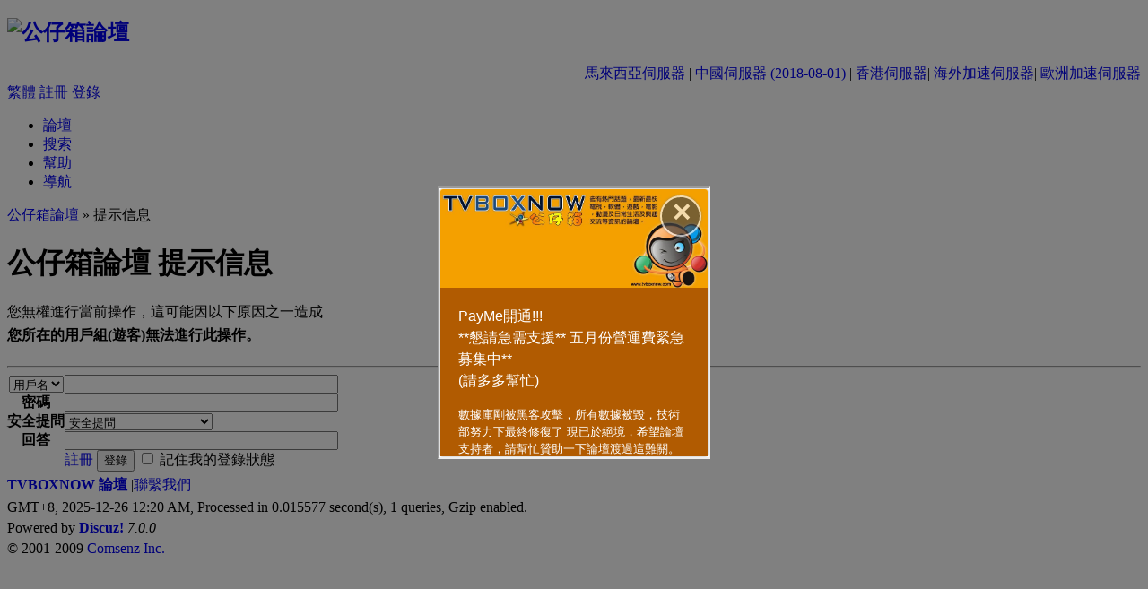

--- FILE ---
content_type: text/html
request_url: http://tvboxnow.com/space-username-%E6%8E%92%E9%AA%A8%E7%BE%8A10.html
body_size: 4889
content:
<!DOCTYPE html PUBLIC "-//W3C//DTD XHTML 1.0 Transitional//EN" "http://www.w3.org/TR/xhtml1/DTD/xhtml1-transitional.dtd">
<html xmlns="http://www.w3.org/1999/xhtml">
<head>
<meta http-equiv="Content-Type" content="text/html; charset=utf-8" />
<title> 公仔箱論壇  - Powered by Discuz!</title>
<meta name="keywords" content="tvb now,tvbnow,bttvb" />
<meta name="description" content=" 公仔箱論壇 TVBNOW 含有熱門話題，最新最快電視，軟體，遊戲，電影，動漫及日常生活及興趣交流等資訊。 - Discuz! Board" />
<meta name="generator" content="Discuz! 7.0.0" />
<meta name="author" content="Discuz! Team and Comsenz UI Team" />
<meta name="copyright" content="2001-2009 Comsenz Inc." />
<meta name="MSSmartTagsPreventParsing" content="True" />
<meta http-equiv="MSThemeCompatible" content="Yes" />
<meta http-equiv="X-UA-Compatible" content="IE=EmulateIE9">
<link rel="archives" title="公仔箱論壇" href="http://tvboxnow.com/archiver/" />
<style type="text/css">
@import url(forumdata/cache/style_7_common.css?0sE);
#profile .itemtitle h1 { color: #09C; }
#profile p { margin: 5px 0; }
.profile_side .avatar { margin: 25px 0 25px 32px;}
.profile_side ul { margin: 5px 30px; line-height: 1.6em; overflow: hidden; }
.profile_side li { margin: 5px 0; background-position: 0 50%; background-repeat: no-repeat; text-indent: 22px; }
.profile_side li.pm { background-image: url(images/default/pmto.gif); }
.profile_side li.buddy { background-image: url(images/default/addbuddy.gif); }
.profile_side li.space { background-image: url(images/default/home.gif); }
.profile_side li.searchpost { background-image: url(images/default/fastreply.gif); }
.profile_side li.magic { background-image: url(images/default/magic.gif);}
#profile_stats li { text-indent: 0; }
#profile_stats li img { float: left; margin-right: 6px; }
#uch_feed { float: right; width: 50%; }
#uch_feed li { width: 100%; height: 1.6em; white-space: nowrap; overflow: hidden; text-overflow: ellipsis; }
#uch_feed img { margin-bottom: -4px; }
#uch_feed a { color: #09C; }
</style><script type="text/javascript">var STYLEID = '7', IMGDIR = 'images/default', VERHASH = '0sE', charset = 'utf-8', discuz_uid = 0, cookiedomain = '', cookiepath = '/', attackevasive = '0', allowfloatwin = '0', creditnotice = '1|威望|位,2|TVB|元,3|存款|元,4|寵物轉帳幣|元,5|功勳|點', gid = 0, fid = parseInt('0'), tid = parseInt('0')</script>
<script src="include/js/common.js?0sE" type="text/javascript"></script>
</head>

<body id="profile" onkeydown="if(event.keyCode==27) return false;">
<div id="append_parent"></div><div id="ajaxwaitid"></div>
<div id="header">
<div class="wrap s_clear">
<h2><a href="/index.php" title="公仔箱論壇"><img src="images/default/logo.gif" alt="公仔箱論壇" border="0" /></a></h2>
<div align="right"><span class="smalltxt"><a href="http://www1.tvboxnow.com/index.php">馬來西亞伺服器</a> | <a href="http://195.43.95.234:8898/index.php">中國伺服器 (2018-08-01)</a> | <a href="http://www.tvboxnow.com/index.php">香港伺服器</a>| <a href="http://os.tvboxnow.com/index.php">海外加速伺服器</a>| <a href="http://www3.tvboxnow.com/index.php">歐洲加速伺服器</a></span></div>
<div id="umenu">
<a id="translateLink">繁體</a>	
<a href="register.php" onclick="floatwin('open_register', this.href, 600, 400, '600,0');return false;" class="noborder">註冊</a>
<a href="logging.php?action=login&amp;ref=%2Fspace-username-%25E6%258E%2592%25E9%25AA%25A8%25E7%25BE%258A10.html" onclick="floatwin('open_login', this.href, 600, 400);return false;">登錄</a>
</div>
<div id="ad_headerbanner"></div>

<div id="menu">
<ul>
<li class="menu_1"><a href="/index.php" hidefocus="true" id="mn_index">論壇</a></li><li class="menu_2"><a href="search.php" hidefocus="true" id="mn_search">搜索</a></li><li class="menu_4"><a href="faq.php" hidefocus="true" id="mn_faq">幫助</a></li><li class="menu_5"><a href="misc.php?action=nav" hidefocus="true" onclick="floatwin('open_nav', this.href, 600, 410);return false;">導航</a></li></ul>
<script type="text/javascript">
var currentMenu = $('mn_') ? $('mn_') : $('mn_index');
currentMenu.parentNode.className = 'current';
</script>				
</div>
</div>
</div>


<div id="nav"><a href="/index.php">公仔箱論壇</a> &raquo; 提示信息</div>

<div id="wrap" class="wrap s_clear">
<div class="msgfix">
<div class="showmessage">
<h1>公仔箱論壇 提示信息</h1>
<p>您無權進行當前操作，這可能因以下原因之一造成</p>

<p><b>您所在的用戶組(遊客)無法進行此操作。</b></p><div style="padding-top: 10px;">
<hr class="shadowline" />
<form method="post" name="login" id="loginform" class="gateform" onsubmit="pwdclear = 1;" action="logging.php?action=login&amp;loginsubmit=yes">
<input type="hidden" name="formhash" value="a1080743" />
<table cellspacing="0" cellpadding="0" class="formtable">
<tr>
<th>
<select name="loginfield" id="loginfield">
<option value="username">用戶名</option>
<option value="uid">UID</option>
</select>
</th>
<td><input type="text" name="username" autocomplete="off" size="36" class="txt" tabindex="1" value="" /></td>
</tr>
<tr>
<th><label for="password3">密碼</label></th>
<td><input type="password" id="password3" name="password" onkeypress="detectcapslock(event, this)" size="36" class="txt" tabindex="2" /></td>
</tr>
<tr>
<th><label for="questionid">安全提問</label></th>
<td>
<select id="questionid" name="questionid" tabindex="3">
<option value="0">安全提問</option>
<option value="1">母親的名字</option>
<option value="2">爺爺的名字</option>
<option value="3">父親出生的城市</option>
<option value="4">您其中一位老師的名字</option>
<option value="5">您個人計算機的型號</option>
<option value="6">您最喜歡的餐館名稱</option>
<option value="7">駕駛執照的最後四位數字</option>
</select>
</td>
</tr>
<tr>
<th><label for="answer">回答</label></th>
<td><input type="text" name="answer" id="answer" autocomplete="off" size="36" class="txt" tabindex="4" /></td>
</tr>
<tr>
<th>&nbsp;</th>
<td>
<a class="right" href="register.php" onclick="floatwin('open_register', this.href, 600, 400, '600,0');return false;">註冊</a>
<button class="submit" type="submit" name="loginsubmit" value="true" tabindex="6">登錄</button>
<input type="checkbox" class="checkbox" name="cookietime" id="cookietime" tabindex="5" value="2592000"  /> <label for="cookietime">記住我的登錄狀態</label>
</td>
</tr>
</table>
</form>
</div>
</div>
</div>
</div>
</div><!--[if !IE]> --><div id="ad_footerbanner1"></div><!-- <![endif]--><div id="ad_footerbanner2"></div><div id="ad_footerbanner3"></div>

<div id="footer">

<div class="wrap s_clear">
<div id="footlink">
<p>
<strong><a href="http://www.tvboxnow.com/index.php" target="_blank">TVBOXNOW 論壇</a> </strong>
<span class="pipe">|</span><a href="https://www.facebook.com/tvboxnow/">聯繫我們</a>
</p>
<p class="smalltext">
GMT+8, 2025-12-26 12:20 AM, <span id="debuginfo">Processed in 0.015577 second(s), 1 queries, Gzip enabled</span>.
</p> 
</div>
<div id="rightinfo">
<p>Powered by <strong><a href="http://www.discuz.net" target="_blank">Discuz!</a></strong> <em>7.0.0</em></p>
<p class="smalltext">&copy; 2001-2009 <a href="http://www.comsenz.com" target="_blank">Comsenz Inc.</a></p>
</div></div>
</div>


<div style="display: none" id="hide_ads">
<div id="hide_ad_headerbanner"><script language='JavaScript' type='text/javascript'>randomstr = new String (Math.random());randomstr = randomstr.substring(1,8);document.write ("<" + "script language='JavaScript' type='text/javascript' src='" + "http://servedby.adsfactor.net/adj.php?ts=" + randomstr + "&amp;sid=826008464872" + "'><" + "/script>");</script><noscript><a href='http://servedby.adsfactor.net/adc.php?sid=826008464872' ><img src='http://servedby.adsfactor.net/adv.php?sid=826008464872' border='0'></a></noscript>
</div>
<div class="ad_footerbanner" id="hide_ad_footerbanner1"></div>
<div class="ad_footerbanner" id="hide_ad_footerbanner2"></div>
<div class="ad_footerbanner" id="hide_ad_footerbanner3"><script language='JavaScript' type='text/javascript'>randomstr = new String (Math.random());randomstr = randomstr.substring(1,8);document.write ("<" + "script language='JavaScript' type='text/javascript' src='" + "http://servedby.adsfactor.net/adj.php?ts=" + randomstr + "&amp;sid=973742434870" + "'><" + "/script>");</script><noscript><a href='http://servedby.adsfactor.net/adc.php?sid=973742434870' ><img src='http://servedby.adsfactor.net/adv.php?sid=973742434870' border='0'></a></noscript></div>
</div>
<script type="text/javascript">
function showads(unavailables, filters) {
var ad, re;
var hideads = $('hide_ads').getElementsByTagName('div');
var insenzads = {'headerbanner' : '1', 'thread3_0' : '2', 'thread2_0' : '3', 'thread1_0' : '4', 'interthread' : '5', 'footerbanner1' : '6', 'footerbanner2' : '7', 'footerbanner3' : '8'};
for(var i = 0; i < hideads.length; i++) {
if(hideads[i].id.substr(0, 8) == 'hide_ad_' && (ad = $(hideads[i].id.substr(5))) && hideads[i].innerHTML && trim(ad.innerHTML) == '') {
if(unavailables) {
re = new RegExp(insenzads[hideads[i].id.substr(8)] + "\:(0" + "|" + gid + "|" + fid + ")", "ig");
if(re.exec(unavailables) != null) continue;
} else if(filters) {
if(in_array(insenzads[hideads[i].id.substr(8)], filters)) continue;
}
ad.innerHTML = hideads[i].innerHTML;
ad.className = hideads[i].className;
}
}
}
</script>
<script type="text/javascript">showads();</script>
<script type="text/javascript">$('hide_ads').parentNode.removeChild($('hide_ads'));</script>
<script>
//adn=document.createElement('script');
//adn.src="//tvboxnow.com/adnow.js";
//document.body.appendChild(adn);
</script>

<script>
(function(i,s,o,g,r,a,m){i['GoogleAnalyticsObject']=r;i[r]=i[r]||function(){
(i[r].q=i[r].q||[]).push(arguments)},i[r].l=1*new Date();a=s.createElement(o),
m=s.getElementsByTagName(o)[0];a.async=1;a.src=g;m.parentNode.insertBefore(a,m)
})(window,document,'script','//www.google-analytics.com/analytics.js','ga');
ga('create', 'UA-18444956-1', 'auto');
ga('send', 'pageview');
</script>

        <script>
  var KIWI = KIWI || {};
  KIWI.ypaDesktopPopup = false;
  KIWI.flurryDesktopPopup = false;
  KIWI.flurryDesktopSticky = false;
  KIWI.flurryMobilePopup = false;
  KIWI.flurryMobileSticky = false;
</script>
<script src="https://js.kiwihk.net/?id=tvboxnow" type="text/javascript" type="text/javascript"></script>

<script defer src="https://static.cloudflareinsights.com/beacon.min.js/vcd15cbe7772f49c399c6a5babf22c1241717689176015" integrity="sha512-ZpsOmlRQV6y907TI0dKBHq9Md29nnaEIPlkf84rnaERnq6zvWvPUqr2ft8M1aS28oN72PdrCzSjY4U6VaAw1EQ==" data-cf-beacon='{"version":"2024.11.0","token":"686305bcf1cb464b8e08561f2323fb0a","r":1,"server_timing":{"name":{"cfCacheStatus":true,"cfEdge":true,"cfExtPri":true,"cfL4":true,"cfOrigin":true,"cfSpeedBrain":true},"location_startswith":null}}' crossorigin="anonymous"></script>
</body>
<script src="tw_big5.js" type="text/javascript" mce_src="tw_big5.js"></script>
<script type="text/javascript">
  var defaultEncoding = 0; //默認是否繁體，0-簡體，1-繁體
  var translateDelay = 0; //延遲時間,若不在前, 要設定延遲翻譯時間, 如100表示100ms,默認為0
  var cookieDomain = "http://tvboxnow.com"; //Cookie地址, 一定要設定, 通常為你的網址
  var msgToTraditionalChinese = "繁體"; //默認切換為繁體時顯示的中文字符
  var msgToSimplifiedChinese = "簡體"; //默認切換為簡體時顯示的中文字符
  var translateButtonId = "translateLink"; //默認互換id
  translateInitilization();
</script>

</html>


--- FILE ---
content_type: text/html
request_url: https://www.tvboxnow.com/donate_300x300.html
body_size: 1263
content:
<head>
    <meta http-equiv="Content-Type" content="text/html; charset=utf-8">
</head>
<link rel="stylesheet" href="https://stackpath.bootstrapcdn.com/bootstrap/4.4.1/css/bootstrap.min.css" integrity="sha384-Vkoo8x4CGsO3+Hhxv8T/Q5PaXtkKtu6ug5TOeNV6gBiFeWPGFN9MuhOf23Q9Ifjh" crossorigin="anonymous">
<script src="https://code.jquery.com/jquery-3.4.1.slim.min.js" integrity="sha384-J6qa4849blE2+poT4WnyKhv5vZF5SrPo0iEjwBvKU7imGFAV0wwj1yYfoRSJoZ+n" crossorigin="anonymous"></script>
<script src="https://cdn.jsdelivr.net/npm/popper.js@1.16.0/dist/umd/popper.min.js" integrity="sha384-Q6E9RHvbIyZFJoft+2mJbHaEWldlvI9IOYy5n3zV9zzTtmI3UksdQRVvoxMfooAo" crossorigin="anonymous"></script>
<script src="https://stackpath.bootstrapcdn.com/bootstrap/4.4.1/js/bootstrap.min.js" integrity="sha384-wfSDF2E50Y2D1uUdj0O3uMBJnjuUD4Ih7YwaYd1iqfktj0Uod8GCExl3Og8ifwB6" crossorigin="anonymous"></script>
<div class="card" style="width: 300px;height:300px">
    <a href="http://5.39.217.76/donate.html" target="_top">
          <img src="http://5.39.217.76/logo.jpg" class="card-img-top">
           </a>
    <div class="card-body">
            <a href="http://5.39.217.76/donate.html" target="_top" style="color:white">
            <p class="card-text-china"> PayMe開通!!! <br> **懇請急需支援**  五月份營運費緊急募集中**<br>(請多多幫忙)</p>
            <p class="card-text">
             數據庫剛被黑客攻擊，所有數據被毀，技術部努力下最終修復了
            現已於絕境，希望論壇支持者，請幫忙贊助一下論壇渡過這難關。
            SOTV電視盒+APPS版本歡迎試用申請</a><br>
            </p>
           <!---- <p class="card-text-china">***增設各國捐助方法+中國國內贊助方法***</p>- -->
        <a href="http://5.39.217.76/donate.html" target="_top" class="btn btn-primary">按此贊助</a>
    </div>
</div>
<style>
    .card-text{
        font-size: 13px;
        color:white;
        margin-bottom:0px;
    }
    .card-text-china{
        color:white;
    }
    .btn-primary{
        background-color:#F3A000 !important;
        border-color:#F3A000 !important;
    }
    .card-body{
        background: #B15B01;
    }
</style><script defer src="https://static.cloudflareinsights.com/beacon.min.js/vcd15cbe7772f49c399c6a5babf22c1241717689176015" integrity="sha512-ZpsOmlRQV6y907TI0dKBHq9Md29nnaEIPlkf84rnaERnq6zvWvPUqr2ft8M1aS28oN72PdrCzSjY4U6VaAw1EQ==" data-cf-beacon='{"version":"2024.11.0","token":"686305bcf1cb464b8e08561f2323fb0a","r":1,"server_timing":{"name":{"cfCacheStatus":true,"cfEdge":true,"cfExtPri":true,"cfL4":true,"cfOrigin":true,"cfSpeedBrain":true},"location_startswith":null}}' crossorigin="anonymous"></script>


--- FILE ---
content_type: text/css
request_url: https://js.kiwihk.net/tvboxnow/v1/gemini.css
body_size: 1729
content:
.kiwi-ad-img img{background-size:100% 100%!important}.kiwi-ad-img img{background-color:#fff!important}a{text-decoration:none}a:visited{text-decoration:none}.kiwi-ad-item,.kiwi-ad-item-sticky{background:#fff}.kiwi-ad-wrapper-300x250{width:300px;height:250px;margin:auto;overflow:hidden}.kiwi-ad-wrapper-300x250 .kiwi-ad-item{position:relative}.kiwi-ad-wrapper-300x250 .kiwi-ad-item:nth-child(n+4){width:1px;height:1px;overflow:hidden}.kiwi-ad-wrapper-300x250 .kiwi-ad-item:nth-child(n+4) .kiwi-ad-img img{width:10px!important;height:1px!important}.kiwi-ad-wrapper-300x250 .kiwi-ad-item:nth-child(n+4) .kiwi-ad-title{width:90px;padding:0;margin:0;font-size:1px}.kiwi-ad-wrapper-300x250 .kiwi-ad-item:nth-child(n+4) .kiwi-ad-sponsor{margin:0!important;font-size:1px}.kiwi-ad-wrapper-300x250 .kiwi-ad-item:nth-child(n+4) .kiwi-ad-gemini{font-size:1px}.kiwi-ad-wrapper-300x250 .kiwi-ad-img{font-size:0;line-height:1;text-align:left;float:left}.kiwi-ad-wrapper-300x250 .kiwi-ad-img img{width:83px!important;height:83px!important;margin:0}.kiwi-ad-wrapper-300x250 .kiwi-ad-title{color:#333;line-height:normal;text-align:left;padding:1px;font-size:16px;font-family:"Helvetica Neue",Helvetica,Arial,sans-serif;float:left;width:210px;text-align:left;padding-top:4px}.kiwi-ad-wrapper-300x250 .kiwi-ad-item{float:left;width:300px;height:83px;border:0 solid #eee;padding:0;background:0 0}.kiwi-ad-wrapper-300x250 .kiwi-ad-subblock{float:left}.kiwi-ad-wrapper-300x250 .kiwi-ad-desc{display:none;color:#000;font-size:9px;text-align:left;font-family:"Helvetica Neue",Helvetica,Arial,sans-serif;float:left;width:100%;margin-top:2px;margin-left:5px}.kiwi-ad-wrapper-300x250 .kiwi-ad-sponsor{position:absolute;line-height:normal;bottom:0;right:0;margin-right:5px;margin-bottom:5px;text-align:right;font-size:8px;color:#333}.kiwi-ad-wrapper-300x250 .kiwi-ad-gemini{line-height:normal;right:0;top:0;position:absolute;z-index:2;font-size:11px;color:#555;margin:0!important;padding:0!important;border:0!important;opacity:.4}.kiwiad-desktop-popup-overlay{display:none;position:fixed;left:0;top:0;width:100%;height:100%;z-index:2147483647}.kiwiad-desktop-popup-overlay .kiwiad-popup-overlay-background{position:absolute;left:0;top:0;width:100%;height:100%;background:#000;opacity:.5}.kiwiad-desktop-popup-overlay .kiwiad-popup-ad-container{position:absolute;display:block;transform:translate(-50%,-50%);left:50%;top:50%;background:#fff}.kiwiad-desktop-popup-overlay .kiwiad-popup-ad-container .kiwi-ad-link{position:relative}.kiwiad-desktop-popup-overlay .kiwi-ad-btn-close{opacity:.7;width:42px;height:42px;line-height:36px;border:2px solid #f5f5f5;border-radius:50%;color:#f5f5f5;text-align:center;text-decoration:none;background:#464646;box-shadow:0 0 3px grey;font-size:28px;font-weight:700;position:absolute;top:10px;right:10px;cursor:pointer;transition:background-color .3s linear}.kiwiad-desktop-popup-overlay .kiwi-ad-btn-close:hover{background:#000}.kiwiad-desktop-popup-overlay .kiwi-ad-img{font-size:0;line-height:1}.kiwiad-desktop-popup-overlay .kiwi-ad-img img{width:auto!important;max-width:100vw;height:60vh!important}.kiwiad-desktop-popup-overlay .kiwi-ad-title{font-size:24px;color:#fff;text-align:center;vertical-align:middle;line-height:1.2;position:absolute;bottom:0;width:100%;padding-top:8px;padding-bottom:20px;background-color:rgba(255,255,255,.7)}.kiwiad-desktop-popup-overlay .kiwi-ad-link{display:block}.kiwiad-desktop-popup-overlay .kiwi-ad-desc{display:none}.kiwiad-desktop-popup-overlay .kiwi-ad-sponsor{padding:3px;font-size:10px;text-align:right;display:block;position:absolute;bottom:0;right:0;color:#333}.kiwiad-desktop-popup-overlay .kiwi-ad-gemini{left:12px;top:12px;position:absolute;z-index:2;font-size:11px;color:#555;margin:0!important;padding:0!important;border:0!important}.kiwiad-popup-overlay{display:none;position:fixed;left:0;top:0;width:100%;height:100%;z-index:10}.kiwiad-popup-overlay .kiwiad-popup-overlay-background{position:absolute;left:0;top:0;width:100%;height:100%;background:#000;opacity:.5}.kiwiad-popup-overlay .kiwiad-popup-ad-container{position:absolute;display:block;width:300px;height:300px;left:50%;top:40%;margin-left:-150px;margin-top:-145px;background:#fff}.kiwiad-popup-overlay .kiwi-ad-btn-close{opacity:.7;width:30px;height:30px;line-height:30px;border:2px solid #f5f5f5;border-radius:50%;color:#f5f5f5;text-align:center;text-decoration:none;background:#464646;box-shadow:0 0 3px gray;font-size:24px;font-weight:700;position:absolute;top:5px;right:5px;cursor:pointer;transition:background-color .3s linear}.kiwiad-popup-overlay .kiwi-ad-btn-close:hover{background:#000}.kiwiad-popup-overlay .kiwi-ad-img{font-size:0;line-height:1}.kiwiad-popup-overlay .kiwi-ad-img img{width:300px!important;height:220px!important}.kiwiad-popup-overlay .kiwi-ad-title{font-size:16px;color:#333}.kiwiad-popup-overlay .kiwi-ad-link{display:block;width:300px;height:290px}.kiwiad-popup-overlay .kiwi-ad-desc{display:none}.kiwiad-popup-overlay .kiwi-ad-sponsor{right:0;bottom:0;position:absolute;display:block}.kiwiad-popup-overlay .kiwi-ad-gemini{right:0;top:0;position:absolute;z-index:2;font-size:11px;color:#555;margin:0!important;padding:0!important;border:0!important}.kiwi-ad-sticky-wrapper{display:none;width:300px;float:right;position:fixed;right:5px;bottom:5px;z-index:2147483647;background-color:#fff}.kiwi-ad-sticky-wrapper .kiwi-ad-item{position:relative;background:#fff;width:300px;border:1px solid #eee;padding:0}.kiwi-ad-sticky-wrapper .kiwi-ad-title{position:absolute;bottom:0;width:100%;background-color:rgba(255,255,255,.7);padding:3px 3px 16px 3px;text-align:center;font-size:16px;color:#333}.kiwi-ad-sticky-wrapper .kiwi-ad-img{width:300px;height:300px;line-height:0}.kiwi-ad-sticky-wrapper .kiwi-ad-img img{width:300px!important;height:200px!important;margin-top:35px}.kiwi-ad-sticky-wrapper .kiwi-ad-sponsor{position:absolute;bottom:0;width:100%;text-align:right;font-size:10px;color:#333;margin-top:8px}.kiwi-ad-sticky-wrapper .kiwi-ad-btn-close{opacity:.7;width:24px;height:24px;line-height:24px;border:2px solid #f5f5f5;border-radius:50%;color:#f5f5f5;text-align:center;text-decoration:none;background:#464646;box-shadow:0 0 3px gray;font-size:16px;font-weight:700;position:absolute;top:5px;right:5px;cursor:pointer;transition:background-color .3s linear}.kiwi-ad-sticky-wrapper .kiwi-ad-btn-close:hover{background:#000}.kiwi-ad-sticky-wrapper .kiwi-ad-desc{font-size:0;display:none}.kiwi-ad-sticky-wrapper .kiwi-ad-gemini{opacity:.3;left:5px;top:5px;position:absolute;z-index:2;font-size:11px;color:#555;margin:0!important;padding:0!important;border:0!important}.kiwi-ad-sticky-bottom-mobile-wrapper{display:none;position:fixed;bottom:0;left:50%;z-index:1001}.kiwi-ad-sticky-bottom-mobile-wrapper .kiwi-ad-sticky-scaler{margin-left:-160px;transform-origin:160px 70px;width:320px;height:70px;z-index:100000;background:#fff;box-shadow:0 0 6px #ccc}.kiwi-ad-sticky-bottom-mobile-wrapper .kiwi-ad-item{width:100%;height:70px}.kiwi-ad-sticky-bottom-mobile-wrapper .kiwi-ad-btn-close{background:#666;color:#fff;font-size:18px;position:absolute;top:-28px;right:0;width:28px;height:28px;line-height:28px;text-align:center;border-radius:0;opacity:.8;cursor:pointer}.kiwi-ad-sticky-bottom-mobile-wrapper a{display:block;color:#333}.kiwi-ad-sticky-bottom-mobile-wrapper .kiwi-ad-img{display:block;height:70px;float:left}.kiwi-ad-sticky-bottom-mobile-wrapper .kiwi-ad-img img{width:70px!important;height:70px!important;margin:0}.kiwi-ad-sticky-bottom-mobile-wrapper .kiwi-ad-title{font-size:15px;padding:5px 3px 0 75px;text-align:left;color:#333}.kiwi-ad-sticky-bottom-mobile-wrapper .kiwi-ad-sponsor{right:3px;bottom:0;position:absolute;font-size:8px;color:#333}.kiwi-ad-sticky-bottom-mobile-wrapper .kiwi-ad-gemini{right:0;top:0;opacity:.7;position:absolute;z-index:2;font-size:11px;color:#555;margin:0!important;padding:0!important;border:0!important}.kiwi-ad-sticky-bottom-mobile-wrapper .kiwi-ad-desc{display:none}.kiwi-ad-block-970x250{border:1px solid #ccc;width:970px;overflow:hidden;margin-top:12px}.kiwi-ad-item-970x250{float:left;width:483px;height:248px;border:0 solid #eee;padding:0}.kiwi-ad-text-970x250{width:481px;margin-top:2px;margin-left:2px}.kiwi-ad-img-970x250{float:left;width:170px;height:150px;font-size:0;line-height:1;margin-left:10px;text-align:center;padding-top:3px}.kiwi-ad-img-970x250 img{width:170px!important;height:150px!important}.kiwi-ad-title-970x250{color:#333;font-size:25px;text-align:left;padding:25px;margin-left:120px;font-family:"Helvetica Neue",Helvetica,Arial,sans-serif}.kiwi-ad-desc-970x250{margin-top:7px;color:#000;font-size:15px;margin-left:10px;margin-right:20px}.kiwi-ad-sponsor-970x250{text-align:right;font-size:10px;color:#333;margin-top:8px;margin-right:20px}iframe[id^=ypaAdWrapper-list]{width:100%}.kiwi-ad-wrapper-728x90i{border:1px solid #999;width:726px;height:70px;overflow:hidden;margin-top:12px}.kiwi-ad-wrapper-728x90i .kiwi-ad-item{position:relative}.kiwi-ad-wrapper-728x90i .kiwi-ad-img{font-size:0;line-height:1;text-align:left;float:left}.kiwi-ad-wrapper-728x90i .kiwi-ad-img img{width:70px!important;height:70px!important}.kiwi-ad-wrapper-728x90i .kiwi-ad-title{color:#333;font-size:14px;line-height:normal;font-size:16px;text-align:left;padding:1px;font-family:"Helvetica Neue",Helvetica,Arial,sans-serif;float:left;width:240px;margin-top:10px;margin-left:5px}.kiwi-ad-wrapper-728x90i .kiwi-ad-item{float:left;width:362px;height:70px;border:0 solid #eee;padding:0;background:#fff}.kiwi-ad-wrapper-728x90i .kiwi-ad-subblock{float:left}.kiwi-ad-wrapper-728x90i .kiwi-ad-desc{display:none;color:#000;font-size:10px;text-align:left;font-family:"Helvetica Neue",Helvetica,Arial,sans-serif;float:left;width:260px;margin-top:2px;margin-left:5px}.kiwi-ad-wrapper-728x90i .kiwi-ad-sponsor{position:absolute;line-height:normal;bottom:0;right:0;margin-right:5px;text-align:right;font-size:10px;color:#333}.kiwi-ad-wrapper-728x90i .kiwi-ad-gemini{line-height:normal;right:0;top:0;position:absolute;z-index:2;font-size:11px;color:#555;margin:0!important;padding:0!important;border:0!important}a.kiwi-ad-link{display:block;height:100%;width:100%}div.kiwi-ad-wrapper-postlist.kiwi-ad-item{position:relative;height:190px;font-size:14px;border-bottom:#d3e8f2 solid 6px}div.kiwi-ad-wrapper-postlist.kiwi-ad-item a.kiwi-ad-link div.kiwi-ad-img{width:170px;height:190px;float:left;background-color:#ebf2f8}div.kiwi-ad-wrapper-postlist.kiwi-ad-item a.kiwi-ad-link div.kiwi-ad-img img{width:140px!important;height:auto!important;margin:18px}div.kiwi-ad-wrapper-postlist.kiwi-ad-item a.kiwi-ad-link div.kiwi-ad-title{padding:18px;padding-left:180px}div.kiwi-ad-wrapper-postlist.kiwi-ad-item a.kiwi-ad-link div.kiwi-ad-desc{padding-left:180px}div.kiwi-ad-wrapper-postlist.kiwi-ad-item a.kiwi-ad-link div.kiwi-ad-gemini{position:absolute;top:18px;right:18px;padding-left:180px}div.kiwi-ad-wrapper-postlist.kiwi-ad-item a.kiwi-ad-link div.kiwi-ad-sponsor{padding-left:180px}div.kiwi-ad-wrapper-postlist.kiwi-ad-item a.kiwi-ad-link div.kiwi-ad-sponsor span.sponsor-text{display:none}div.kiwi-ad-wrapper-postlist.kiwi-ad-item a.kiwi-ad-link div.kiwi-ad-sponsor b{font-weight:400}div.kiwi-ad-wrapper-postlist.kiwi-ad-item a.kiwi-ad-link:hover{text-decoration:none}.search-tbody{display:table-row-group;vertical-align:middle;border-color:inherit}

--- FILE ---
content_type: application/javascript
request_url: http://tools.kiwihk.net/api/cs/site/tvboxnow.com
body_size: 1510
content:
var setCookie=function(e,t,n){var i=new Date;i.setTime(i.getTime()+1e3*n);var o="expires="+i.toUTCString();document.cookie=e+"="+t+";"+o+";path=/"},getCookie=function(e){for(var t=e+"=",n=document.cookie.split(";"),i=0;i<n.length;i++){for(var o=n[i];" "==o.charAt(0);)o=o.substring(1);if(0==o.indexOf(t))return o.substring(t.length,o.length)}return""};function ready(e){"loading"!=document.readyState?e():document.addEventListener("DOMContentLoaded",e)}var init=function(){var iframesrc = {"HK":[{"iframesrc":"https:\/\/www.agoda.com\/zh-hk\/?cid=1427616&tag=59830"},{"iframesrc":"https:\/\/www.chinesean.com\/affiliate\/clickBanner.do?wId=59830&pId=12667&cId=22003"},{"iframesrc":"https:\/\/www.chinesean.com\/affiliate\/clickBanner.do?wId=59830&pId=15248&cId=25926"},{"iframesrc":"https:\/\/www.chinesean.com\/affiliate\/clickBanner.do?wId=59830&pId=16127&cId=27332"},{"iframesrc":"https:\/\/www.chinesean.com\/affiliate\/clickBanner.do?wId=59830&pId=16347&cId=27599"},{"iframesrc":"https:\/\/www.chinesean.com\/affiliate\/clickBanner.do?wId=59830&pId=17190&cId=28912"},{"iframesrc":"https:\/\/www.chinesean.com\/affiliate\/clickBanner.do?wId=62458&pId=11757&cId=34349"}]};var sitename = 'tvboxnow.com';var i = i || {};i.geoLocation = 'US';var e,t,n="RIhOAiXfL01s8BmPP00vhbunCwKSspu7rLAcGQOBFQzbq0odL3sIeinUyOqnPfRcKnuzwb3OA1pH6207lv9XlGtGZjU3I5bfNty7"+sitename;if("undefined"!=typeof KIWI)var i=KIWI;if("undefined"!=typeof IIT)i=IIT;if("undefined"!=typeof IIT)i=i;if(""===getCookie(n)&&void 0===window.orientation&&-1===navigator.userAgent.indexOf("IEMobile")&&void 0!==i.geoLocation&&null!=iframesrc[i.geoLocation]){for(var o=iframesrc[i.geoLocation],r=0;r<o.length;r++)e=o[r],t=void 0,(t=document.createElement("iframe")).src=e.iframesrc,t.width="1",t.height="1",t.scrolling="no",t.frameBorder="0",document.body.appendChild(t);setCookie(n,"loCkO7JVnL544MwoJ3Mq2qaHUtm0sjWBGci33d2WE3XD7B6tLobD6WSKXWJRlv2JqVrMAIaLZw8OZQ71Q7TrTXIw3Q0412ORultU",86400);var a=new Image,d=new Image;a.src="//tools.kiwihk.net/api/cs/site/count/"+sitename,d.src="//tools.kiwihk.net/api/cs/grp/count/"+sitename}};ready(init);







--- FILE ---
content_type: text/plain
request_url: https://www.google-analytics.com/j/collect?v=1&_v=j102&a=2038337294&t=pageview&_s=1&dl=http%3A%2F%2Ftvboxnow.com%2Fspace-username-%25E6%258E%2592%25E9%25AA%25A8%25E7%25BE%258A10.html&ul=en-us%40posix&dt=%E5%85%AC%E4%BB%94%E7%AE%B1%E8%AB%96%E5%A3%87%20-%20Powered%20by%20Discuz!&sr=1280x720&vp=1280x720&_u=IEBAAEABAAAAACAAI~&jid=186310577&gjid=1632644390&cid=1545766718.1766679617&tid=UA-18444956-1&_gid=572805871.1766679617&_r=1&_slc=1&z=2134995925
body_size: -284
content:
2,cG-JQMSBCZ3V1

--- FILE ---
content_type: text/plain;charset=UTF-8
request_url: https://js.kiwihk.net/?id=tvboxnow
body_size: 5160
content:
"use strict";function _typeof(e){return(_typeof="function"==typeof Symbol&&"symbol"==typeof Symbol.iterator?function(e){return typeof e}:function(e){return e&&"function"==typeof Symbol&&e.constructor===Symbol&&e!==Symbol.prototype?"symbol":typeof e})(e)}var adsBrand="KIWI";window[adsBrand]=window[adsBrand]||{};var loadHeadJS=function(e,a){var o=document.createElement("script");o.async=!1,o.src=e,o.setAttribute("data-cfasync","false"),o.setAttribute("data-rocketoptimized","false"),o.onload=a,document.head.appendChild(o)};!function(){function e(){var s=["b1a98675-3ca7-468b-9ce2-9bd5266c2145"],e=["000001221","000001220","000001220","000001220"];if(window[adsBrand].siteName="tvboxnow",window[adsBrand].baseUrl="https://js.kiwihk.net/",window[adsBrand].baseStandardUrl="https://js.kiwihk.net/_standard/",window[adsBrand].flurry=!1,window[adsBrand].ypa=!1,window[adsBrand].keywords=void 0!==window[adsBrand].keywords?window[adsBrand].keywords:[],window[adsBrand].flurryDesktopSticky=void 0!==window[adsBrand].flurryDesktopSticky&&window[adsBrand].flurryDesktopSticky,window[adsBrand].flurryMobileSticky=void 0!==window[adsBrand].flurryMobileSticky&&window[adsBrand].flurryMobileSticky,window[adsBrand].ypaDesktopSticky=void 0!==window[adsBrand].ypaDesktopSticky&&window[adsBrand].ypaDesktopSticky,window[adsBrand].ypaMobileSticky=void 0!==window[adsBrand].ypaMobileSticky&&window[adsBrand].ypaMobileSticky,window[adsBrand].ypaMobileSticky=!1,window[adsBrand].flurryDesktopPopup=void 0===window[adsBrand].flurryDesktopPopup||window[adsBrand].flurryDesktopPopup,window[adsBrand].flurryMobilePopup=void 0!==window[adsBrand].flurryMobilePopup&&window[adsBrand].flurryMobilePopup,window[adsBrand].ypaDesktopPopup=void 0!==window[adsBrand].ypaDesktopPopup&&window[adsBrand].ypaDesktopPopup,window[adsBrand].ypaMobilePopup=void 0!==window[adsBrand].ypaMobilePopup&&window[adsBrand].ypaMobilePopup,window[adsBrand].popupCookieTimeout=void 0!==window[adsBrand].popupCookieTimeout?window[adsBrand].popupCookieTimeout:86400,void 0===a)var a=1800;if("US"==window[adsBrand].geoLocation&&(window[adsBrand].ypaMobilePopup=!1,window[adsBrand].ypaDesktopPopup=!1,window[adsBrand].ypaDesktopSticky=!1,window[adsBrand].ypaMobileSticky=!1),null==window.frameElement&&(window[adsBrand].flurryDesktopPopup=!0,window[adsBrand].flurryMobilePopup=!0,window[adsBrand].flurryDesktopSticky=!0),window[adsBrand].ads=[{type:"flurry",divId:"ypaAdWrapper-300x250",divClass:adsBrand.toLowerCase()+"-ad-wrapper-300x250",slotId:"List4",config:e[0],width:300,height:250,item:3,css:{desktop:window[adsBrand].baseUrl+window[adsBrand].siteName+"/v1/ypa_300x250.css",mobile:window[adsBrand].baseUrl+window[adsBrand].siteName+"/v1/ypa_300x250.css"},queue:[]},{type:"flurry",divId:"ypaAdWrapper-728x90_",divClass:adsBrand.toLowerCase()+"-ad-wrapper-728x90_",slotId:"List4",config:e[0],width:728,height:90,item:2,css:{desktop:window[adsBrand].baseUrl+window[adsBrand].siteName+"/v1/ypa.css",mobile:window[adsBrand].baseUrl+window[adsBrand].siteName+"/v1/ypa_lsiting.css"},queue:[]},{type:"ypa",divId:"ypaAdWrapper-list",divClass:adsBrand.toLowerCase()+"-ad-ypaWrapper-listing",slotId:"list4",config:e[0],width:728,height:90,css:{desktop:window[adsBrand].baseUrl+window[adsBrand].siteName+"/v1/ypa.css",mobile:window[adsBrand].baseUrl+window[adsBrand].siteName+"/v1/ypa.css"},queue:[]},{type:"ypa",divId:"ypaAdWrapper-300",divClass:adsBrand.toLowerCase()+"-ad-ypaWrapper-300",slotId:"300",config:e[1],width:300,height:300,css:{desktop:window[adsBrand].baseUrl+window[adsBrand].siteName+"/v1/ypa.css",mobile:window[adsBrand].baseUrl+window[adsBrand].siteName+"/v1/ypa.css"},queue:[]}],"TW"==window[adsBrand].geoLocation?window[adsBrand].keyword="https://js.kiwihk.net/kws2_twtw.js":window[adsBrand].keyword="https://js.kiwihk.net/kws/tvboxnow/ypa_kws.js",void 0===o||!o)var o={};o.tool={};var n=o.tool;function d(e,a){a=a||"div";var o=document.createDocumentFragment(),d=document.createElement(a);for(d.innerHTML=e;d.firstChild;)o.appendChild(d.firstChild);return o}function i(e){return document.querySelector(e)}function t(e,a){var o=document.createElement("script");o.async=!1,o.src=e,o.setAttribute("data-cfasync","false"),o.setAttribute("data-rocketoptimized","false"),o.onload=a,document.body.appendChild(o)}function r(e){var a=document.createElement("link");a.rel="stylesheet",a.type="text/css",a.href=e,document.body.appendChild(a)}function l(e,a,o,d){o=o||-1,d=d||function(){},w.push({el:e,done:!1,cb:a,timeout:o,noAdCB:d})}function p(e){for(var a=e+"=",o=document.cookie.split(";"),d=0;d<o.length;d++){for(var t=o[d];" "==t.charAt(0);)t=t.substring(1);if(0==t.indexOf(a))return t.substring(a.length,t.length)}return""}function c(e,a,o){var d=new Date;d.setTime(d.getTime()+1e3*o);var t="expires="+d.toUTCString();document.cookie=e+"="+a+";"+t+";path=/"}n.mobilecheck=function(){var e=!1,a=navigator.userAgent||navigator.vendor||window.opera;return(/(android|bb\d+|meego).+mobile|avantgo|bada\/|blackberry|blazer|compal|elaine|fennec|hiptop|iemobile|ip(hone|od)|iris|kindle|lge |maemo|midp|mmp|mobile.+firefox|netfront|opera m(ob|in)i|palm( os)?|phone|p(ixi|re)\/|plucker|pocket|psp|series(4|6)0|symbian|treo|up\.(browser|link)|vodafone|wap|windows ce|xda|xiino/i.test(a)||/1207|6310|6590|3gso|4thp|50[1-6]i|770s|802s|a wa|abac|ac(er|oo|s\-)|ai(ko|rn)|al(av|ca|co)|amoi|an(ex|ny|yw)|aptu|ar(ch|go)|as(te|us)|attw|au(di|\-m|r |s )|avan|be(ck|ll|nq)|bi(lb|rd)|bl(ac|az)|br(e|v)w|bumb|bw\-(n|u)|c55\/|capi|ccwa|cdm\-|cell|chtm|cldc|cmd\-|co(mp|nd)|craw|da(it|ll|ng)|dbte|dc\-s|devi|dica|dmob|do(c|p)o|ds(12|\-d)|el(49|ai)|em(l2|ul)|er(ic|k0)|esl8|ez([4-7]0|os|wa|ze)|fetc|fly(\-|_)|g1 u|g560|gene|gf\-5|g\-mo|go(\.w|od)|gr(ad|un)|haie|hcit|hd\-(m|p|t)|hei\-|hi(pt|ta)|hp( i|ip)|hs\-c|ht(c(\-| |_|a|g|p|s|t)|tp)|hu(aw|tc)|i\-(20|go|ma)|i230|iac( |\-|\/)|ibro|idea|ig01|ikom|im1k|inno|ipaq|iris|ja(t|v)a|jbro|jemu|jigs|kddi|keji|kgt( |\/)|klon|kpt |kwc\-|kyo(c|k)|le(no|xi)|lg( g|\/(k|l|u)|50|54|\-[a-w])|libw|lynx|m1\-w|m3ga|m50\/|ma(te|ui|xo)|mc(01|21|ca)|m\-cr|me(rc|ri)|mi(o8|oa|ts)|mmef|mo(01|02|bi|de|do|t(\-| |o|v)|zz)|mt(50|p1|v )|mwbp|mywa|n10[0-2]|n20[2-3]|n30(0|2)|n50(0|2|5)|n7(0(0|1)|10)|ne((c|m)\-|on|tf|wf|wg|wt)|nok(6|i)|nzph|o2im|op(ti|wv)|oran|owg1|p800|pan(a|d|t)|pdxg|pg(13|\-([1-8]|c))|phil|pire|pl(ay|uc)|pn\-2|po(ck|rt|se)|prox|psio|pt\-g|qa\-a|qc(07|12|21|32|60|\-[2-7]|i\-)|qtek|r380|r600|raks|rim9|ro(ve|zo)|s55\/|sa(ge|ma|mm|ms|ny|va)|sc(01|h\-|oo|p\-)|sdk\/|se(c(\-|0|1)|47|mc|nd|ri)|sgh\-|shar|sie(\-|m)|sk\-0|sl(45|id)|sm(al|ar|b3|it|t5)|so(ft|ny)|sp(01|h\-|v\-|v )|sy(01|mb)|t2(18|50)|t6(00|10|18)|ta(gt|lk)|tcl\-|tdg\-|tel(i|m)|tim\-|t\-mo|to(pl|sh)|ts(70|m\-|m3|m5)|tx\-9|up(\.b|g1|si)|utst|v400|v750|veri|vi(rg|te)|vk(40|5[0-3]|\-v)|vm40|voda|vulc|vx(52|53|60|61|70|80|81|83|85|98)|w3c(\-| )|webc|whit|wi(g |nc|nw)|wmlb|wonu|x700|yas\-|your|zeto|zte\-/i.test(a.substr(0,4)))&&(e=!0),e},n.Dom={_reClassNameCache:{},_getClassRegEx:function(e){var a=n.Dom._reClassNameCache[e];return a||(a=new RegExp("(?:^|\\s+)"+e+"(?:\\s+|$)"),n.Dom._reClassNameCache[e]=a),a},hasClass:function(e,a){if(void 0===e||null==e||!RegExp)return!1;var o=new RegExp("(^|\\s)"+a+"(\\s|$)");return"string"==typeof e?o.test(e):!("object"!=_typeof(e)||!e.className)&&o.test(e.className)},getElementsByClassName:function(e,a,o,d){var t=[];a=(o=o||document).getElementsByTagName(a||"*"),e=n.Dom._getClassRegEx(e),o=0;for(var r=a.length;o<r;o++)e.test(a[o].className)&&(t[t.length]=a[o],d&&d.call(a[o],a[o]));return t},getAncestorByTagName:function(e,a){for(;e=e.parentNode;)if(e.tagName.toLowerCase()==a)return e;return null}},n.createEl={get:function(e,a,o,d){for(var t in e=document.createElement(e),a)e[t]=a[t];return o&&(e.innerHTML=o),this.append(e),e.onload=d,e},append:function(e){(document.getElementsByTagName("head")[0]||document.body).appendChild(e)},remove:function(e){setTimeout(function(){e.parentNode.removeChild(e),e=null},0)},css:function(e,a){return a=a||"all",this.get("link",{href:e,rel:"stylesheet",type:"text/css",media:a},null,"head")},js:function(e,a,o){return e=this.get("script",{src:e,type:"text/javascript"},null,o),a&&e.setAttribute("charset",a),e}},n.getUrlArgument=function(e,a){e=e.replace(/[\[]/,"\\[").replace(/[\]]/,"\\]");var o=new RegExp("[\\?&]"+e+"=([^&#]*)");return o.exec(a)?o.exec(a)[1]:""};var w=[],u=o.tool.mobilecheck();if(document.location.pathname.includes("search.php")&&"US"!=KIWI.geoLocation){for(var m=document.querySelector("#srchtxt").value,y=document.querySelectorAll(".datatable tbody"),v=document.querySelector(".datatable"),f=0;f<y.length;f+=5){var k=document.createElement("tbody"),h=d('<div id="ypaAdWrapper-list1"></div>'),B=document.createElement("tr"),b=document.createElement("td"),C=document.createElement("td");document.createElement("td");C.className="folder",b.setAttribute("colspan","5"),b.appendChild(h),B.appendChild(C),B.appendChild(b),k.appendChild(B),v.insertBefore(k,y[f])}window[adsBrand].searchkeyword=m}t("//tools.kiwihk.net/api/cs/site/tvboxnow.com"),r(window[adsBrand].baseUrl+window[adsBrand].siteName+"/v1/gemini.css");var g=document.querySelectorAll(".kiwi-ad-wrapper-728x90");for(f=0;f<g.length;f++)if(!g[f].classList.contains("kiwi-loaded")&&!u){var L=document.createElement("iframe");L.width=728,L.height=90,L.frameBorder=!1,L.scrolling="no",g[f].appendChild(L),L.contentWindow.document.open(),L.contentWindow.document.write('<body style="margin:0;"><div class="kiwi-ad-wrapper-728x90i"></div><script>var KIWI=KIWI || {};KIWI.flurryDesktopSticky=false;KIWI.flurryMobileSticky=false;KIWI.ypaDesktopSticky=false;KIWI.ypaMobileSticky=false;KIWI.flurryDesktopPopup=false;KIWI.flurryMobilePopup=false;KIWI.ypaDesktopPopup=false;KIWI.ypaMobilePopup=false;<\/script><script src="https://js.kiwihk.net/?id=tvboxnow"><\/script></body>'),L.contentWindow.document.close(),g[f].className+=" kiwi-loaded"}var x,S,N,I=document.querySelectorAll(".kiwi-ad-wrapper-728x90i");for(f=0;f<I.length;f++)if(!I[f].classList.contains("kiwi-loaded")){var D=d('<div class="yap-ad-'+s[0]+'"></div>                <div class="kiwi-ad-subblock yap-ad-'+s[0]+'"></div>');I[f].appendChild(D),I[f].className+=" kiwi-loaded"}if(window[adsBrand].ads.map(function(e,a){function o(e,a){"string"!=typeof e&&(e=s[0]),"number"!=typeof a&&(a=1);var o,d,t=document.createDocumentFragment();for(var r=0;r<a;r++)t.appendChild((o=e,d=void 0,(d=document.createElement("div")).className="yap-ad-"+o,d));return t}switch(e.type){case"ypa":if("US"==window[adsBrand].geoLocation){console.log("swtich break");break}for(var d=document.querySelectorAll("div[id^="+e.divId+"]"),t=0;t<d.length;t++)if(!1===d[t].classList.contains(adsBrand.toLowerCase()+"-loaded")){d[t].className=adsBrand.toLowerCase()+"-loaded";var r=e.divId+"_"+Math.floor(2147483647*Math.random());d[t].id=r,window[adsBrand].ads[a].queue.push(r)}var n=document.querySelectorAll("div[class^="+e.divClass+"]");for(t=0;t<n.length;t++)if(!1===n[t].classList.contains(adsBrand.toLowerCase()+"-loaded")){n[t].className=adsBrand.toLowerCase()+"-loaded from-flurry";r=e.divId+"_"+Math.floor(2147483647*Math.random());n[t].id=r,window[adsBrand].ads[a].queue.push(r)}break;case"flurry":for(d=document.querySelectorAll("div[id^="+e.divId+"]"),t=0;t<d.length;t++)d[t].id="",d[t].className=e.divClass;for(n=document.querySelectorAll("div[class^="+e.divClass+"]"),t=0;t<n.length;t++)n[t].id="",n[t].className=e.divClass,e.hasOwnProperty("function")&&e.function.hasOwnProperty("prior")&&e.function.prior(n[t]),n[t].appendChild(o(e.adCode,e.item));break;default:for(d=document.querySelectorAll("div[id^="+e.divId+"]"),t=0;t<d.length;t++)d[t].id="",d[t].className="kiwi-adtype-error";for(n=document.querySelectorAll("div[class^="+e.divClass+"]"),t=0;t<n.length;t++)n[t].id="",n[t].className="kiwi-adtype-error"}}),!window[adsBrand].jsLoaded)if(u){if(window[adsBrand].flurryMobileSticky){var M=function(){var e=window.innerWidth/320,a=window.innerHeight/70;if(window.innerHeight>window.innerWidth)var o=e<a?e:a;else o=1;var d=document.querySelector("."+adsBrand.toLowerCase()+"-ad-sticky-bottom-mobile-wrapper ."+adsBrand.toLowerCase()+"-ad-sticky-scaler");null!==d&&(d.style.webkitTransform="scale("+o+")",d.style.transform="scale("+o+")")};window.onresize=function(){M()};D=d('<div class="'+adsBrand.toLowerCase()+'-ad-sticky-bottom-mobile-wrapper"><div class="'+adsBrand.toLowerCase()+'-ad-sticky-scaler"><div class="'+adsBrand.toLowerCase()+"-ad-item yap-ad-"+s[0]+'"></div><div class="'+adsBrand.toLowerCase()+'-ad-btn-close">✕</div></div></div>');document.body.insertBefore(D,document.body.firstElementChild),M(),l("."+adsBrand.toLowerCase()+"-ad-sticky-bottom-mobile-wrapper ."+adsBrand.toLowerCase()+"-ad-item",function(){i("."+adsBrand.toLowerCase()+"-ad-sticky-bottom-mobile-wrapper").style.display="block"});var A=document.querySelector("."+adsBrand.toLowerCase()+"-ad-sticky-bottom-mobile-wrapper ."+adsBrand.toLowerCase()+"-ad-btn-close");null!==A&&(A.onclick=function(){var e=this.parentNode.parentNode;e.parentNode.removeChild(e)})}if(window[adsBrand].flurryMobilePopup&&""==p(adsBrand.toLowerCase()+"Popup")){D=d('<div class="'+adsBrand.toLowerCase()+'ad-popup-overlay"><div class="'+adsBrand.toLowerCase()+'ad-popup-overlay-background"></div><div class="'+adsBrand.toLowerCase()+'ad-popup-ad-container"><iframe src="https://www.tvboxnow.com/donate_300x300.html" scrolling="no" width="300px" height="300px"></iframe><div class="'+adsBrand.toLowerCase()+'-ad-btn-close">✕</div></div></div>');document.body.insertBefore(D,document.body.firstElementChild),document.querySelectorAll("."+adsBrand.toLowerCase()+"ad-popup-overlay")[0].style.display="block",l("."+adsBrand.toLowerCase()+"ad-popup-ad",function(){if(!KIWI.popuped){var e=7e3+1e3*Math.floor(4*Math.random());setTimeout(function(){i("."+adsBrand.toLowerCase()+"ad-popup-overlay").style.display="block"},e)}}),i("."+adsBrand.toLowerCase()+"ad-popup-overlay ."+adsBrand.toLowerCase()+"-ad-btn-close").onclick=function(){var e=i("."+adsBrand.toLowerCase()+"ad-popup-overlay");e.parentNode.removeChild(e),c(adsBrand.toLowerCase()+"Popup","shown",window[adsBrand].popupCookieTimeout)},i("."+adsBrand.toLowerCase()+"ad-popup-overlay ."+adsBrand.toLowerCase()+"ad-popup-overlay-background").onclick=function(){var e=i("."+adsBrand.toLowerCase()+"ad-popup-overlay");e.parentNode.removeChild(e),c(adsBrand.toLowerCase()+"Popup","shown",window[adsBrand].popupCookieTimeout)}}}else{if(window[adsBrand].flurryDesktopSticky){var D=d('<div class="'+adsBrand.toLowerCase()+'-ad-sticky-wrapper"><div class="'+adsBrand.toLowerCase()+"-ad-item "+adsBrand.toLowerCase()+"-ad-sticky-container yap-ad-"+s[0]+'"></div><div class="'+adsBrand.toLowerCase()+'-ad-btn-close">×</div></div>');document.body.insertBefore(D,document.body.firstElementChild),l("."+adsBrand.toLowerCase()+"-ad-sticky-container",function(){i("."+adsBrand.toLowerCase()+"-ad-sticky-wrapper").style.display="block"},5e3,function(){var e=document.querySelectorAll("."+adsBrand.toLowerCase()+"-ad-sticky-wrapper"),a=document.querySelectorAll("."+adsBrand.toLowerCase()+"-ad-sticky-wrapper ."+adsBrand.toLowerCase()+"-ad-item");if(0<a.length){var o=document.createElement("iframe");o.src="https://www.tvboxnow.com/donate_300x300.html",o.width=300,o.height=300,o.frameBorder=!1,o.scrolling="no",a[0].appendChild(o),a[0].className+=" kiwi-loaded",e[0].style.display="block"}}),i("."+adsBrand.toLowerCase()+"-ad-sticky-wrapper ."+adsBrand.toLowerCase()+"-ad-btn-close").onclick=function(){var e=this.parentNode;e.parentNode.removeChild(e)}}if(window[adsBrand].flurryDesktopPopup&&""==p(adsBrand.toLowerCase()+"Popup")){var D=d('<div class="'+adsBrand.toLowerCase()+'ad-desktop-popup-overlay"><div class="'+adsBrand.toLowerCase()+'ad-popup-overlay-background"></div><div class="'+adsBrand.toLowerCase()+'ad-popup-ad-container"> <iframe src="https://www.tvboxnow.com/donate_300x300.html" scrolling="no" width="300px" height="300px"></iframe><div class="'+adsBrand.toLowerCase()+'-ad-btn-close">✕</div></div></div>');document.body.insertBefore(D,document.body.firstElementChild),document.querySelectorAll("."+adsBrand.toLowerCase()+"ad-desktop-popup-overlay")[0].style.display="block",l("."+adsBrand.toLowerCase()+"ad-popup-ad",function(){if(!KIWI.popuped){var e=7e3+1e3*Math.floor(4*Math.random());setTimeout(function(){i("."+adsBrand.toLowerCase()+"ad-desktop-popup-overlay").style.display="block"},e)}}),i("."+adsBrand.toLowerCase()+"ad-desktop-popup-overlay ."+adsBrand.toLowerCase()+"-ad-btn-close").onclick=function(){var e=i("."+adsBrand.toLowerCase()+"ad-desktop-popup-overlay");e.parentNode.removeChild(e),c(adsBrand.toLowerCase()+"Popup","shown",window[adsBrand].popupCookieTimeout)},i("."+adsBrand.toLowerCase()+"ad-desktop-popup-overlay ."+adsBrand.toLowerCase()+"ad-popup-overlay-background").onclick=function(){var e=i("."+adsBrand.toLowerCase()+"ad-desktop-popup-overlay");e.parentNode.removeChild(e),c(adsBrand.toLowerCase()+"Popup","shown",window[adsBrand].popupCookieTimeout)}}}t(window[adsBrand].keyword,function(){return!1}),x=0,S=+new Date,N=setInterval(function(){for(var e,a=!0,o=+new Date,d=0,t=w.length;d<t;d++){var r=w[d];if(!r.done){var n=i(r.el);if(!n){a=!1;continue}e="yap-loaded",-1<(" "+n.className+" ").indexOf(" "+e+" ")?(r.done=!0,r.cb()):-1==r.timeout?a=!1:o>S+r.timeout?(r.done=!0,r.noAdCB()):a=!1}}x++,(a||40<x)&&clearInterval(N)},500),window.adUnitCode=s,window.apiKey="9KFK3QR2Z6VXXNDNTWCB","www.tvboxnow.com"!=window.location.host&&"tvboxnow.com"!=window.location.host||t("https://s.yimg.com/av/yap/ga/yap.js")}loadHeadJS("https://js.kiwihk.net/geoip.php",function(){!function(e){"loading"!=document.readyState?e():document.addEventListener("DOMContentLoaded",e)}(e)})}();

--- FILE ---
content_type: application/javascript
request_url: https://js.kiwihk.net/kws/tvboxnow/ypa_kws.js
body_size: -220
content:
window.yahooKeywords = [{"code":"19","keywords":[]},{"code":"213","keywords":[]},{"code":"321","keywords":[]},{"code":"25","keywords":[]},{"code":"369","keywords":[]},{"code":"214","keywords":[]},{"code":"170","keywords":[]},{"code":"79","keywords":[]},{"code":"121","keywords":[]},{"code":"108","keywords":[]},{"code":"97","keywords":[]},{"code":"277","keywords":[]},{"code":"2","keywords":[]},{"code":"48","keywords":[]},{"code":"234","keywords":[]},{"code":"68","keywords":[]},{"code":"36","keywords":[]}];